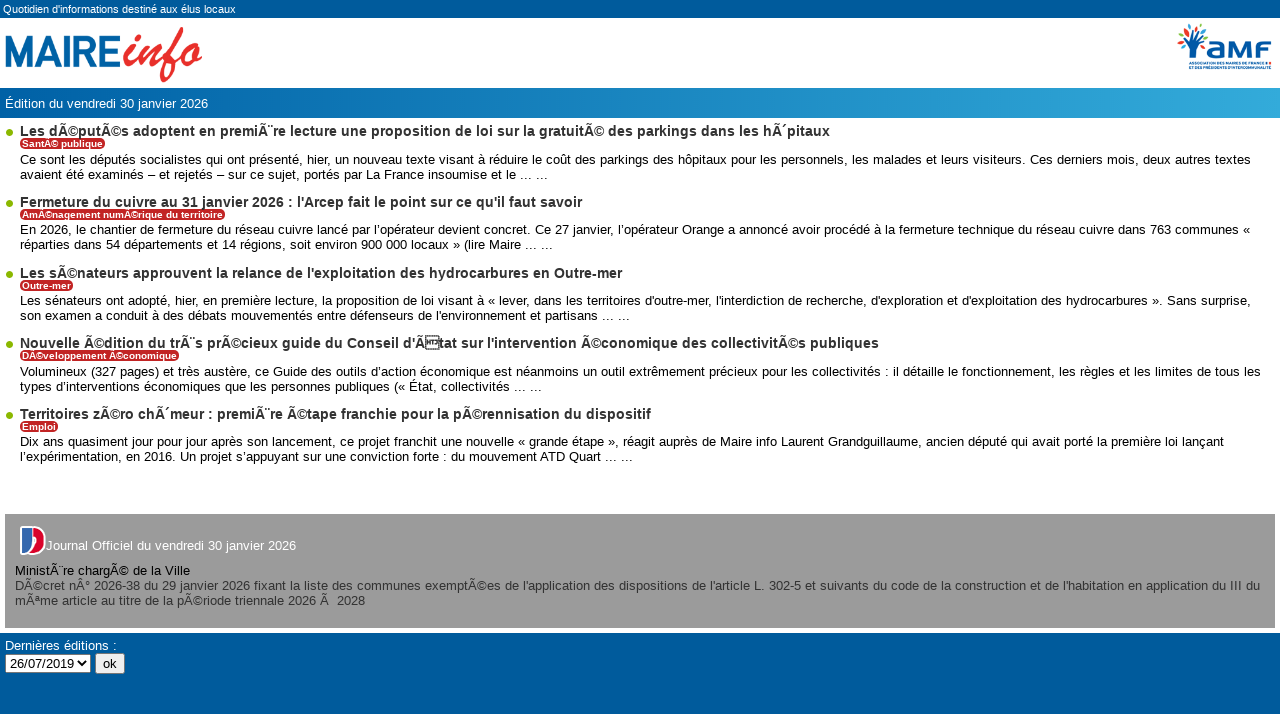

--- FILE ---
content_type: text/html; charset=UTF-8
request_url: https://www.maire-info.com/mobile/index.php
body_size: 3670
content:

<!DOCTYPE html PUBLIC "-//WAPFORUM//DTD XHTML Mobile 1.0//EN" "http://www.wapforum.org/DTD/xhtml-mobile10.dtd">
<html xmlns="http://www.w3.org/1999/xhtml">
<meta name="viewport" content="user-scalable=yes, width=device-width" />
<meta name="apple-mobile-web-app-capable" content="yes" />
<meta name="apple-mobile-web-app-status-bar-style" content="black" />
<link rel="apple-touch-icon" href="LOGO.png" />
<head>
<title>Maire-info</title> 
<style type="text/css">
body,td,th {
	font-family: Arial, Helvetica, sans-serif;
	font-size: smaller;
	color: #000;
}
body {
	background-color: #FFF;
	margin-left: 0px;
	margin-top: 0px;
	margin-right: 0px;
	margin-bottom: 0px;
}
a:link {
	color: #333;
	text-decoration: none;
}
a:visited {
	text-decoration: none;
	color: #333;
}
a:hover {
	text-decoration: underline;
	color: #069;
}
a:active {
	text-decoration: none;
	color: #000;
}
h1 { font-size:18px; font-weight:bold; color:#66; }
h2 { font-size:14px; font-weight:bold; padding:0; margin:0; line-height:14px; text-align:left; }
.themrouge { 
font-size:10px; font-weight:bold;
-webkit-border-radius: 10px;
-moz-border-radius: 10px;
border-radius: 10px;
background-color:#c22424;
float:left;
padding-left:2px;
padding-right:2px;
color:#FFFFFF;
 }
 .listarticle  { margin-left:15px !important; padding:0px;   }
  .listarticle { list-style-image:url(/images/pucevert.gif); }
.resume { font-size:12px; color:#535353; line-height:12px; margin-bottom:10px; }
.edition { color:#FFF; font-weight:bold; padding:4px; font-size: 14px; }
.content { padding:5px;  text-align:justify; }
.bottom { background-color:#005b9c; padding:5px; color:#FFF; }
.blocjo {padding:15px;background-color:#eff5f7; }
.jo { margin-bottom:10px;  }
.ministere { font-weight:bold; color:#00589e; }
.titrejo	 { font-size:0.85em; }
.top { background: rgba(0,97,166,1);
    background: -moz-linear-gradient(left, rgba(0,97,166,1) 0%, rgba(51,171,218,1) 100%);
    background: -webkit-gradient(left top, right top, color-stop(0%, rgba(0,97,166,1)), color-stop(100%, rgba(51,171,218,1)));
    background: -webkit-linear-gradient(left, rgba(0,97,166,1) 0%, rgba(51,171,218,1) 100%);
    background: -o-linear-gradient(left, rgba(0,97,166,1) 0%, rgba(51,171,218,1) 100%);
    background: -ms-linear-gradient(left, rgba(0,97,166,1) 0%, rgba(51,171,218,1) 100%);
    background: linear-gradient(to right, rgba(0,97,166,1) 0%, rgba(51,171,218,1) 100%);
    filter: progid:DXImageTransform.Microsoft.gradient( startColorstr='#0061a6', endColorstr='#33abda', GradientType=1 );}
</style>
</head>
<body>
<div style="background:#005b9c; color:#FFFFFF; font-size:11px; padding:3px">
Quotidien d'informations destin&eacute; aux &eacute;lus locaux	
</div>
<div style="height:70px; padding-left:5px;">
<a href="http://www.amf.asso.fr" style="float:right; margin-right:5px; padding-top:5px;">
<img src="/images/2015/logo_amf.png" border="0" height="50">
</a>

<a href="index.asp"><img src="/images/2015/logo_maireinfo.png" border="0"  width="200" alt="Maire-info" border="0" /></a>

</div>


<div style="padding-top:3px; height:27px; width:100%; background-color:#005b9c; color:#FFF;" class="top"><div style="padding:5px">
	&Eacute;dition du vendredi 30 janvier 2026		
	<div class="autresarticles"><ul class="listarticle">
				<li>
			<h2><a href="article.asp?ref_article=30429">Les dÃ©putÃ©s adoptent en premiÃ¨re lecture une proposition de loi sur la gratuitÃ© des parkings dans les hÃ´pitaux</a></h2>
			<div class="themrouge">SantÃ© publique</div>
			<p style="color:#000;">Ce sont les d&eacute;put&eacute;s socialistes qui ont pr&eacute;sent&eacute;, hier, un nouveau texte visant &agrave; r&eacute;duire le co&ucirc;t des parkings des h&ocirc;pitaux pour les personnels, les malades et leurs visiteurs. Ces derniers mois, deux autres textes avaient &eacute;t&eacute; examin&eacute;s &ndash; et rejet&eacute;s &ndash; sur ce sujet, port&eacute;s par La France insoumise et le ... ...</p>
		</li>			 
				<li>
			<h2><a href="article.asp?ref_article=30428">Fermeture du cuivre au 31 janvier 2026 : l'Arcep fait le point sur ce qu'il faut savoir</a></h2>
			<div class="themrouge">AmÃ©nagement numÃ©rique du territoire</div>
			<p style="color:#000;">En 2026, le chantier de fermeture du r&eacute;seau cuivre lanc&eacute; par l&rsquo;op&eacute;rateur devient concret. Ce 27 janvier, l&rsquo;op&eacute;rateur Orange a annonc&eacute; avoir proc&eacute;d&eacute; &agrave; la fermeture technique du r&eacute;seau cuivre dans 763 communes &laquo; r&eacute;parties dans 54 d&eacute;partements et 14 r&eacute;gions, soit environ 900 000 locaux &raquo; (lire Maire ... ...</p>
		</li>			 
				<li>
			<h2><a href="article.asp?ref_article=30431">Les sÃ©nateurs approuvent la relance de l'exploitation des hydrocarbures en Outre-mer</a></h2>
			<div class="themrouge">Outre-mer</div>
			<p style="color:#000;">Les s&eacute;nateurs ont adopt&eacute;, hier, en premi&egrave;re lecture, la proposition de loi visant &agrave; &laquo; lever, dans les territoires d&#39;outre-mer, l&#39;interdiction de recherche, d&#39;exploration et d&#39;exploitation des hydrocarbures &raquo;. Sans surprise, son examen a conduit &agrave; des d&eacute;bats mouvement&eacute;s entre d&eacute;fenseurs de l&#39;environnement et partisans ... ...</p>
		</li>			 
				<li>
			<h2><a href="article.asp?ref_article=30430">Nouvelle Ã©dition du trÃ¨s prÃ©cieux guide du Conseil d'Ãtat sur l'intervention Ã©conomique des collectivitÃ©s publiques</a></h2>
			<div class="themrouge">DÃ©veloppement Ã©conomique</div>
			<p style="color:#000;">Volumineux (327 pages) et tr&egrave;s aust&egrave;re, ce Guide des outils d&rsquo;action &eacute;conomique est n&eacute;anmoins un outil extr&ecirc;mement pr&eacute;cieux pour les collectivit&eacute;s : il d&eacute;taille le fonctionnement, les r&egrave;gles et les limites de tous les types d&rsquo;interventions &eacute;conomiques que les personnes publiques (&laquo; &Eacute;tat, collectivit&eacute;s ... ...</p>
		</li>			 
				<li>
			<h2><a href="article.asp?ref_article=30432">Territoires zÃ©ro chÃ´meur : premiÃ¨re Ã©tape franchie pour la pÃ©rennisation du dispositif</a></h2>
			<div class="themrouge">Emploi</div>
			<p style="color:#000;">Dix ans quasiment jour pour jour apr&egrave;s son lancement, ce projet franchit une nouvelle &laquo; grande &eacute;tape &raquo;, r&eacute;agit aupr&egrave;s de Maire info Laurent Grandguillaume, ancien d&eacute;put&eacute; qui avait port&eacute; la premi&egrave;re loi lan&ccedil;ant l&rsquo;exp&eacute;rimentation, en 2016. Un projet s&rsquo;appuyant sur une conviction forte : du mouvement ATD Quart ... ...</p>
		</li>			 
		</ul>
	</div>
	<div class="panel" style="margin-top:50px;">
								
		<div style="background-color:#9b9b9b; color:#fff; padding:10px;; "><img src="/images/logojo.gif" alt="Journal Officiel" style="float:left; margin-left:5px; margin-top:2px; "/>
			<p class="jo">Journal Officiel du vendredi 30 janvier 2026</p>
			<DIV class=Style5 style="COLOR: #000" Style18="">MinistÃ¨re chargÃ© de la Ville</DIV>
					  <DIV style="FONT-WEIGHT: normal; PADDING-BOTTOM: 10px"><A href="" style="color=#000;">DÃ©cret nÂ° 2026-38 du 29 janvier 2026 fixant la liste des communes exemptÃ©es de l'application des dispositions de l'article L. 302-5 et suivants du code de la construction et de l'habitation en application du III du mÃªme article au titre de la pÃ©riode triennale 2026 Ã  2028</A></SPAN><BR></DIV>		</div>


	</div>
</diV>

<div class="bottom">
  <form id="form3" method="get" action="index.php">
    Derni&egrave;res &eacute;ditions :<br />
  <select name="date_article">
    <option value="20190726">26/07/2019</option>
    <option value="20190725">25/07/2019</option>
    <option value="20190724">24/07/2019</option>
    <option value="20190723">23/07/2019</option>
    <option value="20190722">22/07/2019</option>
    <option value="20190719">19/07/2019</option>
    <option value="20190718">18/07/2019</option>
    <option value="20190717">17/07/2019</option>
    <option value="20190716">16/07/2019</option>
    <option value="20190715">15/07/2019</option>
    <option value="20190712">12/07/2019</option>
    <option value="20190711">11/07/2019</option>
    <option value="20190710">10/07/2019</option>
    <option value="20190709">09/07/2019</option>
    <option value="20190708">08/07/2019</option>
    <option value="20190705">05/07/2019</option>
    <option value="20190704">04/07/2019</option>
    <option value="20190703">03/07/2019</option>
    <option value="20190702">02/07/2019</option>
    <option value="20190701">01/07/2019</option>
    <option value="20190628">28/06/2019</option>
    <option value="20190627">27/06/2019</option>
    <option value="20190626">26/06/2019</option>
    <option value="20190625">25/06/2019</option>
    <option value="20190624">24/06/2019</option>
    <option value="20190621">21/06/2019</option>
    <option value="20190620">20/06/2019</option>
    <option value="20190619">19/06/2019</option>
    <option value="20190618">18/06/2019</option>
    <option value="20190617">17/06/2019</option>
</select>
  <input type="submit" name="button2" id="button2" value="ok" />
  </form>
  
  
  <br /><br />
 
 <br /><br />
 
  <form name="search_form" method="get" action="moteur.asp" onsubmit="return checkdata2();">
 
  <input name="q" type="text" class="style2015_rechercher" style=" float:left; width:260px;" value="Rechercher dans le site" onfocus="this.value=''" id="recherchesite"/>
  <input type="image" class="ok" style=" float:left; padding-top:2px;" src="/images/2015/ico_recherche.png" alt="Rechercher" />

</form>    <br /><br />
<div style="clear:both"></div>
<script type="text/javascript">
function checkdata2(){
  if (document.forms['search_form'].elements['q'].value==""){ alert ("Tapez votre recherche"); return false;}
  else {document.search_form.submit();}
}
function testemail() {
var email=document.forms['form_mail'].elements['email'].value
if ((email.indexOf('@',0)==-1) || (email.indexOf('.',0)==-1)) { 
alert("Adresse email incorrecte");

return false;
}
else {document.form_mail.submit();}
}
</script>
    
   
    </div>
</div>
</body>
</html>